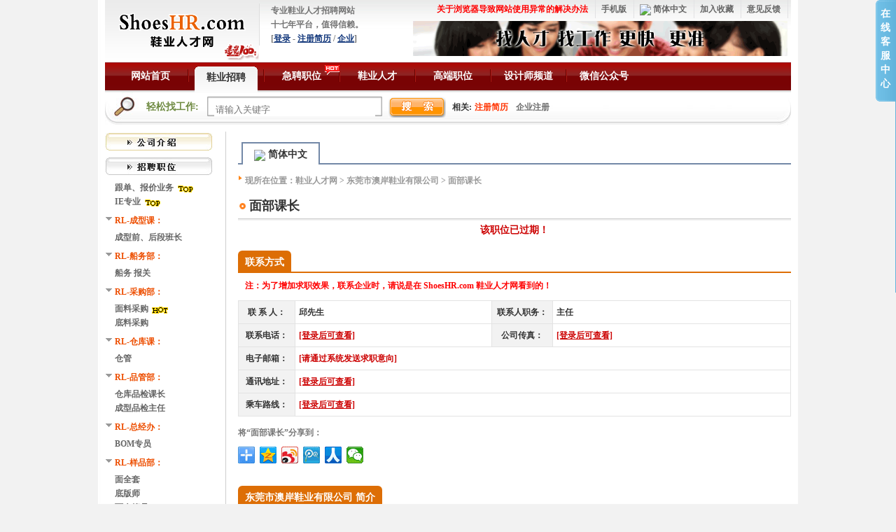

--- FILE ---
content_type: text/html; charset=UTF-8
request_url: https://www.shoeshr.com/c_2017_05_08_24281_128794.html
body_size: 10218
content:
<!DOCTYPE html>
<html>
<head>
<meta http-equiv="Content-Type" content="text/html; charset=utf-8">
<meta http-equiv="X-UA-Compatible" content="IE=edge,chrome=1">
<meta name="renderer" content="webkit">
<title>东莞市澳岸鞋业有限公司,鞋业人才招聘网</title>
<meta name="keywords" content="东莞市澳岸鞋业有限公司,鞋业人才招聘网" /> 
<meta name="description" content="东莞市澳岸鞋业有限公司招聘信息,是由鞋业人才网ShoesHR.com提供!" />
<link href="/view/theme/default/style/index.css?20200169821" rel="stylesheet" type="text/css">
<link href="/as/style/validform.css" rel="stylesheet" type="text/css"/>
<link rel="apple-touch-icon" href="/view/theme/default/images/apple_icon.jpg" />
<link href="/view/theme/default/style/manage.css?20200169821" rel="stylesheet" type="text/css"/>
<script type="text/javascript" src="/as/js/jquery/jquery-1.9.1.min.js"></script>
<link rel="stylesheet" href="/as/js/kindeditor/themes/default/default.css" />
<script charset="utf-8" src="/as/js/kindeditor/kindeditor-min.js"></script>
<script charset="utf-8" src="/as/js/kindeditor/lang/lang_1.js"></script>
<script type="text/javascript" src="/as/js/validform_min_1.js?20200169821"></script>
<script type="text/javascript" src="/as/js/layer/layer_1.js"></script>
<script type="text/javascript" src="/as/js/laydate/laydate.dev.js"></script>
<script type="text/javascript" src="/view/theme/default/js/utils.js?20200169821"></script>
<script type="text/javascript" src="/as/js/xselect.js?20200169821"></script>
<script src="https://res.wx.qq.com/connect/zh_CN/htmledition/js/wxLogin.js"></script>
<script type="text/javascript" src="/view/theme/default/js/post.js?20200169821"></script>
<script type="text/javascript" src="/view/theme/default/js/bdmap.js?20200169821"></script>
<script type="text/javascript" src="/view/theme/default/js/qrcode.js?20200169821"></script>
</head>
<body oncontextmenu="self.event.returnValue=false" onselectstart="return false">
<div id="shareImage" style="display: none;">
   	<img src="http://www.shoeshr.com/uploads/image/20180409/20180409093851_26352.jpg" width="140" height="140"/>
</div>
<!--[if lt IE 9]>
<style type="text/css">  
#ie6-warning{ background:rgb(255,255,225);top:0;left:0;font-size:12px;color:#333;width:100%;padding: 2px 15px 2px 23px;text-align:left; }  
#ie6-warning a { text-decoration:none; }  
</style>
<div id="ie6-warning" style="font-size:20px;line-height:28px;"><a href="/support/helpdetails?id=155">1.温馨提醒：<span style="color:red;">您当前的浏览器版本过低，在本页面的显示效果会存在差异，或者无法注册并造成无法使用</span>。<span style="color:red;">请尽快升级浏览器</span>或者切换到极速模式，并设置新安装的浏览器为默认浏览器。<br />各浏览器下载地址推荐：</a>
<a   
href="https://www.mozilla.org/zh-CN/firefox/new/" rel="nofollow">Firefox</a> / <a   
href="http://www.google.cn/intl/zh-CN/chrome/browser/desktop/index.html" rel="nofollow">Chrome</a> / <a   
href="http://www.apple.com.cn/safari/" rel="nofollow">Safari</a> / <a   
href="http://www.oupeng.com/operapc/" rel="nofollow">Opera</a> / <a   
href="http://se.360.cn/" rel="nofollow">360安全浏览器</a> / <a   
href="http://rj.baidu.com/soft/detail/23356.html" rel="nofollow">IE 9+</a><br /><br />
2.百度搜索"QQ浏览器"进行下载与安装，并设置为默认浏览器。
</div>
<![endif]-->
<div class="header" style="width: 980px;margin: 0 auto;">
	<div class="header_txt">
		<div class="h_logo">
			<a href="/"><img style="width: 220px; height: 86px;display: inline-block;"
				src="/view/theme/default/images/logo_2021_100.jpg" alt="职位搜索" /></a>
		</div>
		
		<div class="h_sign h_sign_1" id="loginInfoDiv" style="margin-top: 5px;">
				专业鞋业人才招聘网站<br />十七年平台，值得信赖。
				<br />
				[<a href="javascript:void(0);" id="header_login" class="b">登录</a>&nbsp;-&nbsp;<a 
		href="/reg?types=2" class="b">注册简历</a>&nbsp;/&nbsp;<a 
		href="/reg?types=1" class="b">企业</a>]
				</div>
		<script type="text/javascript">
		$(function(){
			$('a[id=header_login]').click(function(){
				layer_popUp("/login/pop","登录",null,'410px','270px',811200);
			});
			$('#wechatLoginBtn').click(function(){
				layer_popUp("/wechat/pop",false,null,'410px','473px',811200);
			});
			$.get('/login/islogin',function(data){
				if(data != 'n'){
					$('#loginInfoDiv').html(data);
				}
			});
			$('#setHome').click(function(){
				SetHome($(this),'www.shoeshr.com');
			});
			$('#addFavorite').click(function(){
				AddFavorite($(this).prop('title'), 'http://www.shoeshr.com');
			});
			var clone = $('#header_menu').clone();
			$('body').append(clone);
			$('a[id=weixingongzhonghao]').click(function(){
				var index = layer.open({
					  type: 1,
					  title: false,
					  shade: 0.8,
					  closeBtn: true,
					  shadeClose: true,
					  content: "<img style='width:100%;height:100%;' src='/view/theme/default/images/wechat_twocode.jpg' />"
					});
			});
			
			clone.css({
			    "position": "fixed",
			    "top": "0px",
			    "left": "0px",
			    "z-index": "20",
			    "width": "100%",
			    "display":"none",
			    "background": "url(/view/theme/default/images/followbg.png) repeat-x"
			});
			$(window).scroll(function(){
				if($(window).scrollTop()>($('#header_menu').offset().top+$('#header_menu').outerHeight())){
					clone.show();
				}else{
					clone.hide();
				}
			})
			//var width = document.body.clientWidth;
			//二维码
			var QRcode = getCookie('QRcode');
			if(QRcode == undefined || QRcode == null){
				$('#QRcode').show();
			}
			//公告
			var h_notice = getCookie('h_notice');
			if(h_notice == undefined || h_notice == null){
				$('#h_notice').show();
			}
		});
		//将关闭事件加入到cookie中
		function closeAddCookie(div,isHide){
			document.getElementById(div).style.display='none';
			if(isHide){
				setCookie(div, true,1);
			}
		}
		//读取cookies  
		function getCookie(name)  
		{  
		    var arr,reg=new RegExp("(^| )"+name+"=([^;]*)(;|$)");  
		   
		    if(arr=document.cookie.match(reg))  
		   
		        return (arr[2]);  
		    else  
		        return null;  
		} 
		//写cookies  
		function setCookie(c_name, value, expiredays){  
		 　　　　var exdate=new Date();  
		　　　　exdate.setDate(exdate.getDate() + expiredays); 
		　　　　document.cookie=c_name+ "=" + escape(value) + ";expires="+exdate.toGMTString() + ";path=/";  
		 　　}  
		</script>
		<div class="h_right">
			<div class="h_menu">
			<ul >
				
				
				<li><a
					href="/support/index.action" target="_blank">意见反馈</a></li>
				<li><a href="javascript:void(0)" id="addFavorite" title="ShoesHR.com,职位搜索">加入收藏</a></li>			
								<!-- <li><a href="javascript:void(0);" id="setHome">设为首页</a></li> -->
								<li>
					<a
					href="javascript:switchLanguages('zh_CN');" class="h_menu_switch_languages"><img src="/as/images/flags/cn.png" />&nbsp;简体中文</a>					<ul class="sub_menu_1">
																									<li><a 
								href="javascript:switchLanguages('zh_CN');"><img 
								src="/as/images/flags/cn.png" />&nbsp;简体中文</a>
							</li>
																																																														<li><a 
								href="javascript:switchLanguages('zh_CH');"><img 
								src="/as/images/flags/hk.png" />&nbsp;繁體中文</a>
							</li>
																																															</ul>
				</li>
				<li><a href="/?from=mobile&hl=zh_CN">手机版</a></li>
								<li><a style="color: red;font-weight: bold;" href="http://www.shoeshr.com/support/helpdetails?id=155" title="关于浏览器导致网站使用异常的解决办法">关于浏览器导致网站使用异常的解决办法</a></li>
							</ul>
			</div>
			<div class="h_tongji" id="h_tongji">
				<ul>
					<li><a href="/c_2007_01_16_726_index.html" target="_blank">
					<img src="/view/theme/default/images/header_right_logo2.gif" width="535"></a>
					</li>
				</ul>
			</div>
		</div>
	</div>
<!-- 	
<div id="QRcode" style="position: fixed;top:206px;right: 1%;display: none;z-index: 100000;">
		<div style="text-align:right; padding:6px 0;" class="closeButton">
			<a href="javascript:void(0);" 
					onclick="closeAddCookie('QRcode',true)" 
			><img src="/view/theme/default/images/close.gif" /></a></div>
		<a href="#" target="_blank" rel="nofollow"><img src="/view/theme/default/images/shoeshr_duilianlogo0811.23.jpg" alt="壹磅壹鞋业"></a>
</div>
<div id="h_notice" style="display: none;" >
	<div style="text-align:left; padding:6px 0;" class="closeButton">
		<a href="javascript:void(0);" 
			onclick="closeAddCookie('h_notice',true)">
			<img src="/view/theme/default/images/close.gif" />
		</a>
	</div>
	<a href="http://www.shoeshr.com/c_2015_07_31_26253_index.html" title="壹磅壹鞋业" target="_blank" rel="nofollow"><img style="width: 145px;" src="/view/theme/default/images/yibangyi_duilian4.jpeg" alt="壹磅壹鞋业"></a>
</div>
 -->	
		<div class="header_menu" id="header_menu" >
		<ul style="margin: 0 auto;width: 980px;">
			<li><a href="/" title="ShoesHR首页"
				>网站首页</a></li>
			<li><a href="/search/posts" title="鞋业招聘"  class="current">鞋业招聘</a></li>
			<li><div class="hotico">
					<img src="/view/theme/default/images/hot2.gif" />
				</div> <a href="/search/posthot" title="急聘职位" >急聘职位</a></li>
			<li><a href="/rencai/index.html" title="鞋业人才" >鞋业人才</a></li>
			<li><div class="hotico">
				</div> <a href="/hunter" title="猎头招聘" >高端职位</a></li>
			<!-- <li><a href="http://yx.shoeshr.com" title="鞋业院校"
				class="lastmenu" target="_blank">院校招聘</a></li> -->
			<li><a href="http://sj.shoeshr.com" title="设计师频道"
				target="_blank">设计师频道</a></li> 
			<!-- <li><a href="/news/index.html" target="_blank">鞋业资讯</a></li> -->
			<li><a href="javaScript:void(0)" id="weixingongzhonghao" >微信公众号</a></li>
			<!-- <li><a href="/upgrade.html" target="_blank">升级公告</a></li> -->
		</ul>
	</div>	
			
	
</div>
<div class="second_menu" id="headerMenu">
	<div id="follow"></div>
</div>
<div class="search_bar">
	<div class="s_box">
		<h2>轻松找工作:</h2>
		<form id="searchForm" name="searchForm" action="/search/posts">
			<div class="s_input_box">
				<input type="hidden" name="area" id="area" value="">
				<input type="hidden" name="type" id="type" value="">
				<input type="hidden" name="istitle" id="istitle" value="1">
				<input name="keyword" id="keyword" type="text"
					value="" placeholder="请输入关键字" style="outline: none"/>
				<div class="job_kw_box" id="job_kw_box"></div>
			</div>
			<div class="sel_job_1" onclick="$('#searchForm').submit();"></div>
		</form>
	</div>
	<div class="s_keyword">
		<strong>相关:</strong><a href="/reg.action?type=2" target="_blank"><strong
			style="color: #ff3300;">注册简历</strong></a>
			<!-- <a href="/assistant/index.html" target="_blank">求职指导</a> -->
			<!-- <a href="/news/index.html" target="_blank">鞋业资讯</a> -->
			<a href="/reg.action?type=1" target="_blank">企业注册</a>
			<!-- <a href="/intro/flow.html" target="_blank">入会流程</a>
			<a href="/intro/data.html" target="_blank">数据优势
			<a href="http://e.weibo.com/shoeshr2012" target="_blank" rel="nofollow">官方微博</a> -->
	</div>
</div>
	<div class="container box980">
						<div class="j_right">
				<div class="tabdiv">
					<ul>
												<li id="li_1"  class="current">
						<img src="/as/images/flags/cn.png" /><a href="/c_2014_10_16_24281_index.html?language_id=1">&nbsp;简体中文</a></li>
											</ul>
				</div>
				<div class="weizhi">
					现所在位置：<a href="http://www.shoeshr.com">鞋业人才网</a>&nbsp;&gt;&nbsp;<a
						href="/c_2014_10_16_24281_index.html"
						title="东莞市澳岸鞋业有限公司">东莞市澳岸鞋业有限公司</a>&nbsp;&gt;&nbsp;面部课长
				</div>
				<div class="job_title"><h1 title="面部课长" title="面部课长">面部课长</h1></div>
								<div style="font-size: 14px; color: #C00; text-align: center; font-weight: bold;">该职位已过期！</div>
								<div class="contact_title"><h2>联系方式</h2></div>
				<div style="padding:5px 10px;margin-bottom:-10px;"><span style=" color:red;"><span style=" color:red;">注：</span>为了增加求职效果，联系企业时，请说是在 ShoesHR.com 鞋业人才网看到的！</div>
										<table border="1" align="center" cellpadding="0" cellspacing="0" bordercolor="#E3E3E3" class="job_table">
						<tr>
							<td width="70" align="center" bgcolor="#F2F2F2">联&nbsp;系&nbsp;人：</td>
							<td width="270">
																	邱先生
															<td width="76" align="center" bgcolor="#F2F2F2">联系人职务：</td>
							<td>主任</td>
						</tr>
						<tr>
							<td align="center" bgcolor="#F2F2F2">联系电话：</td>
							<td>
																	<a id="header_login" href="javaScript:void(0)" class="fontred">[登录后可查看]</a>
															</td>
							<td align="center" bgcolor="#F2F2F2">公司传真：</td>
							<td>
							   								  <a id="header_login" href="javaScript:void(0)" class="fontred">[登录后可查看]</a>
							   							</td>
						</tr>
						
						<tr>
							<td align="center" bgcolor="#F2F2F2">电子邮箱：</td>
							<td colspan="3">
								<span class="fontred">
								[请通过系统发送求职意向]
								</span>
							</td>
						</tr>
						<tr>
							<td align="center" bgcolor="#F2F2F2">通讯地址：</td>
							<td colspan="3">
																	<a id="header_login" href="javaScript:void(0)" class="fontred">[登录后可查看]</a>
															</td>
						</tr>
						<tr>
							<td align="center" bgcolor="#F2F2F2">乘车路线：</td>
							<td colspan="3">
																	<a id="header_login" href="javaScript:void(0)" class="fontred">[登录后可查看]</a>
															</td>
						</tr>
					</table>

				<div class="blank10"></div>
				<div style="color:#777;">将“面部课长”分享到：
				<div class="bdsharebuttonbox">
					<a href="#" class="bds_more" data-cmd="more"></a>
					<a href="#" class="bds_qzone" data-cmd="qzone" title="分享到QQ空间"></a>
					<a href="#" class="bds_tsina" data-cmd="tsina" title="分享到新浪微博"></a>
					<a href="#" class="bds_tqq" data-cmd="tqq" title="分享到腾讯微博"></a>
					<a href="#" class="bds_renren" data-cmd="renren" title="分享到人人网"></a>
					<a href="#" class="bds_weixin" data-cmd="weixin" title="分享到微信"></a>
				</div>
				<script>
					window._bd_share_config={
							"common":{
								"bdSnsKey":{
								},
								"bdText":"",
								"bdMini":"2",
								"bdMiniList":false,
								"bdPic":"",
								"bdStyle":"0",
								"bdSize":"24"
							},
							"share":{
							},
							"image":{
								"viewList":["qzone","tsina","tqq","renren","weixin"],
								"viewText":"分享到：","viewSize":"24"
							},
							"selectShare":{
								"bdContainerClass":null,
								"bdSelectMiniList":["qzone","tsina","tqq","renren","weixin"]
							}
						};
					with(document)0[(getElementsByTagName('head')[0]||body).appendChild(createElement('script')).src='https://www.shoeshr.com/static/api/js/share.js?v=89860593.js?cdnversion='+~(-new Date()/36e5)];
				</script>
				</div>
				<div class="blank10"></div>
				<div class="contact_title"><h2>
					东莞市澳岸鞋业有限公司					简介</h2></div>
				<div style="border:1px solid #ccc; border-top:0;padding:10px 5px;color:#666;line-height:22px;">
					&nbsp;&nbsp;&nbsp;&nbsp;澳岸鞋业( A.A )有限公司成立于2006年3月,位于东莞市万江区,邻东莞市区及东莞汽车总站, 交通便利。主要以研发制造中高档鞋为主体,主要生产高质量中高档真皮女鞋,产品主要出口欧洲、美国、东南亚等各国,主要生产客户品牌有Karston,Sweet(法国),David tate(美国),Pikolinos(西班牙),Charles  Keith(新加坡),Sachi(澳洲),DKNY(美国),Dolce Vita(美国),Sam Edelman(美国),Ros Hommerson(美国),CGA etc.2009年公司产品已销往国内各大型商场。秉承“以人为本, 员工为亲, 共同成长”的经营与管理理念,凭借专业的品质、一流的技术以及流行趋势的把握,不断推出时尚新颖的款式,占领市场先锋,持续走在鞋业前沿,公司现有四条全新意大利、台湾引进的知名品牌生产线,研发和管理人员100多人,一线生产员工600多人,日产每线达1000双以上。顶级的研发技术、先进的生产设施和花园式厂房及办公环境,标志着东莞市澳岸鞋业进入了一个崭新的发展阶段。
				</div>
			</div>
			<div class="j_left">
	<dl class="j_but">
		<a href="/c_2014_10_16_24281_index.html"
			 title="查看该公司介绍"><img src="/view/theme/default/images/searchgj2_1.png" /></a>
	</dl>
	<dl class="j_but">
		<img src="/view/theme/default/images/joblist_1.png" />
	</dl>
	<dl>
					<dd>
				<a href="/c_2014_10_16_24281_166725.html?language_id=1"
					title="跟单、报价业务">跟单、报价业务
					<img src="/view/theme/default/images/top.gif" />
				</a>
			</dd>
					<dd>
				<a href="/c_2014_10_16_24281_169559.html?language_id=1"
					title="IE专业">IE专业
					<img src="/view/theme/default/images/top.gif" />
				</a>
			</dd>
							<dt style="word-wrap: break-word;word-break: normal;">RL-成型课：</dt>
							<dd>
					<a href="/c_2014_10_16_24281_121620.html?language_id=1"
						title="成型前、后段班长">成型前、后段班长
											</a>
				</dd>
								<dt style="word-wrap: break-word;word-break: normal;">RL-船务部：</dt>
							<dd>
					<a href="/c_2014_10_16_24281_165684.html?language_id=1"
						title="船务  报关">船务  报关
											</a>
				</dd>
								<dt style="word-wrap: break-word;word-break: normal;">RL-采购部：</dt>
							<dd>
					<a href="/c_2014_10_16_24281_164866.html?language_id=1"
						title="面料采购">面料采购
												<img src="/view/theme/default/images/hot.gif" alt="急聘职位"/>
											</a>
				</dd>
							<dd>
					<a href="/c_2014_10_16_24281_173084.html?language_id=1"
						title="底料采购">底料采购
											</a>
				</dd>
								<dt style="word-wrap: break-word;word-break: normal;">RL-仓库课：</dt>
							<dd>
					<a href="/c_2014_10_16_24281_164778.html?language_id=1"
						title="仓管">仓管
											</a>
				</dd>
								<dt style="word-wrap: break-word;word-break: normal;">RL-品管部：</dt>
							<dd>
					<a href="/c_2014_10_16_24281_162112.html?language_id=1"
						title="仓库品检课长">仓库品检课长
											</a>
				</dd>
							<dd>
					<a href="/c_2014_10_16_24281_162116.html?language_id=1"
						title="成型品检主任">成型品检主任
											</a>
				</dd>
								<dt style="word-wrap: break-word;word-break: normal;">RL-总经办：</dt>
							<dd>
					<a href="/c_2014_10_16_24281_186836.html?language_id=1"
						title="BOM专员">BOM专员
											</a>
				</dd>
								<dt style="word-wrap: break-word;word-break: normal;">RL-样品部：</dt>
							<dd>
					<a href="/c_2014_10_16_24281_175655.html?language_id=1"
						title="面全套">面全套
											</a>
				</dd>
							<dd>
					<a href="/c_2014_10_16_24281_175656.html?language_id=1"
						title="底版师">底版师
											</a>
				</dd>
							<dd>
					<a href="/c_2014_10_16_24281_167260.html?language_id=1"
						title="面仓管员">面仓管员
												<img src="/view/theme/default/images/hot.gif" alt="急聘职位"/>
											</a>
				</dd>
							<dd>
					<a href="/c_2014_10_16_24281_189032.html?language_id=1"
						title="样品室开料">样品室开料
											</a>
				</dd>
							<dd>
					<a href="/c_2014_10_16_24281_181876.html?language_id=1"
						title="面版师">面版师
											</a>
				</dd>
							<dd>
					<a href="/c_2014_10_16_24281_95606.html?language_id=1"
						title="样品室印刷">样品室印刷
											</a>
				</dd>
							<dd>
					<a href="/c_2014_10_16_24281_95608.html?language_id=1"
						title="样品室底部主管">样品室底部主管
											</a>
				</dd>
							<dd>
					<a href="/c_2014_10_16_24281_166542.html?language_id=1"
						title="面经办">面经办
												<img src="/view/theme/default/images/hot.gif" alt="急聘职位"/>
											</a>
				</dd>
								<dt style="word-wrap: break-word;word-break: normal;">RL-业务部：</dt>
							<dd>
					<a href="/c_2014_10_16_24281_162034.html?language_id=1"
						title="业务跟单">业务跟单
											</a>
				</dd>
								<dt style="word-wrap: break-word;word-break: normal;">研发二组：</dt>
							<dd>
					<a href="/c_2014_10_16_24281_154420.html?language_id=1"
						title="放版师">放版师
											</a>
				</dd>
							<dd>
					<a href="/c_2014_10_16_24281_185655.html?language_id=1"
						title="底配料">底配料
											</a>
				</dd>
							<dd>
					<a href="/c_2014_10_16_24281_168023.html?language_id=1"
						title="样品开料">样品开料
											</a>
				</dd>
							<dd>
					<a href="/c_2014_10_16_24281_102270.html?language_id=1"
						title="面版师">面版师
											</a>
				</dd>
								<dt style="word-wrap: break-word;word-break: normal;">品管课：</dt>
							<dd>
					<a href="/c_2014_10_16_24281_136182.html?language_id=1"
						title="品管面部课长">品管面部课长
											</a>
				</dd>
								<dt style="word-wrap: break-word;word-break: normal;">采购部：</dt>
							<dd>
					<a href="/c_2014_10_16_24281_103200.html?language_id=1"
						title="底料采购">底料采购
											</a>
				</dd>
							<dd>
					<a href="/c_2014_10_16_24281_97829.html?language_id=1"
						title="面采购">面采购
											</a>
				</dd>
								<dt style="word-wrap: break-word;word-break: normal;">成型课：</dt>
							<dd>
					<a href="/c_2014_10_16_24281_157974.html?language_id=1"
						title="成型课长">成型课长
											</a>
				</dd>
							<dd>
					<a href="/c_2014_10_16_24281_107041.html?language_id=1"
						title="成型前、中、后段组长">成型前、中、后段组长
											</a>
				</dd>
								<dt style="word-wrap: break-word;word-break: normal;">RL生产部：</dt>
							<dd>
					<a href="/c_2014_10_16_24281_186705.html?language_id=1"
						title="面部机修">面部机修
												<img src="/view/theme/default/images/hot.gif" alt="急聘职位"/>
											</a>
				</dd>
						</dl>
</div>
			
		<div class="cleardiv"></div>
		<div class="blank10"></div>	
	</div>
	<script>
	</script>
	<div class="blank10"></div>
	<div class="csc" id="csc">
	<div class="cschdr">
		在<br />线<br />客<br />服<br />中<br />心<br />
		<span></span>
	</div>
	<div class="csccnt">
		<div class="cse">
			<h3>客服咨询及反馈</h3>
			<ul>
				<li class="tel">总机：020-34636641</li>
				<li class="tel">分机：020-34636643</li>
				<li class="eml">邮箱：2567694643@qq.com</li>
				<li class="onlrep">反馈：<a href="/support/"
						target="_blank">提交问题</a></li>
			</ul>
		</div>
		<div class="sse">
			<h3>在线QQ客服</h3>
			<ul>
				<li class="wqq">客服QQ：<a
						href="http://wpa.qq.com/msgrd?v=3&uin=2567694643&site=www.shoeshr.com&menu=yes"
						target="_blank">2567694643</a></li>
				<li class="wwb" style="text-align: center;"><strong
						style="font-size: 14px;">关注微信有惊喜</strong><br>
					<img src="/view/theme/default/images/wechat_twocode.jpg" width="140" height="140">
				</li>
			</ul>
		</div>
	</div>
	<script type="text/javascript">
		jQuery(document).ready(function () {
			jQuery("#csc").hover(function () {
				jQuery("#csc .csccnt").stop().animate({
					width: 206 + "px"
				}, "fast");
			}, function () {
				jQuery("#csc .csccnt").stop().animate({
					width: 1 + "px"
				}, "fast");
			}).css({
				top: 104 + "px"
			});
			if (window.navigator.userAgent.indexOf("MSIE 6") == -1) {
				jQuery("#csc").css("position", "fixed");
			} else {
				jQuery(window).resize(function () {
					jQuery("#csc").stop().animate({
						top: (104 + jQuery(window).scrollTop()) + "px"
					})
				});
				jQuery(window).scroll(function () {
					jQuery("#csc").stop().animate({
						top: (104 + jQuery(window).scrollTop()) + "px"
					});
				});
			}
		});
	</script>
</div>

<div class="footer">
	<div class="f_menu">
		<a href="/intro/aboutus.html" target="_blank">关于ShoesHR</a>
		<!-- |<a href="/intro/data.html" target="_blank">数据统计</a>|<a
			href="/intro/flow.html" target="_blank">入会流程</a> -->
		|<a href="/intro/payment.html" target="_blank">付款方式</a>|
		<a href="/support/helplist">帮助中心</a>|
		<a href="/intro/law.html" target="_blank">法律声明</a>|
		<a href="/sitemap.html" target="_blank">网站地图</a>|<a href="/support/"
			target="_blank">反馈</a>
	</div>
	<div class="copyright">
		<p>
		<div style="padding: 5px 0;">
			Shoeshr咨询热线：<span
				class="f20_red">020-34636641、34636643</span>&nbsp;&nbsp;&nbsp;&nbsp;传真：020-34636642
		</div>
		<div class="f14" style="padding-bottom: 5px;">
			<span>客服微信：ShoesHR888</span>&nbsp;&nbsp;&nbsp;&nbsp;<img
				src="/view/theme/default/images/contactmail.gif">&nbsp;客服：2567694643@qq.com
		</div>
		<a
			href="/">ShoesHR.com</a>&nbsp;专注鞋业行业已17年，免费求职，在线招聘！
		<p>
			&copy;&nbsp;2005-2026&nbsp;&nbsp;Copyright by <a href="/"
				title="鞋业人才网">www.shoeshr.com</a>&nbsp;&nbsp;All
			rights reserved. <a href="https://beian.miit.gov.cn" target="_blank" rel="nofollow">粤ICP备06111795号</a>
			&nbsp;
			<a href="certificate/IBL_200213to250213.jpg" target="_blank">增值电信业务经营许可证 粤B2-20200163</a>
			&nbsp;
			<a href="certificate/HRSL_240703to290703.jpg" target="_blank">(粤)人服证字(2024)第0113004723号 </a>&nbsp;「本网所有企业、人才信息，未经书面同意，不得转载」
		</p>
		<p>
			<img src="/view/theme/default/images/copyright_img.jpg" style="padding: 6px;"><br>
			九富网络科技(EBC)旗下网站：<a href="/" target="_blank"
				title="鞋业人才网">鞋业人才网</a>&nbsp;&nbsp;<a
				href="http://sj.shoeshr.com" target="_blank"
				title="鞋业设计师网">鞋业设计师网</a>
		<div class="tongji">
		</div>

	</div>
</div>
<div class="tongji">
	<script async="async" type="text/javascript" src="/view/theme/default/js/footer.js"></script>
</div>
<script src="https://res.wx.qq.com/open/js/jweixin-1.0.0.js"></script>
<script>
	var title = document.title;
	wx.config({
		debug: false,
		appId: 'wx1ac0cc767c78428b',
		timestamp: { $now },
		nonceStr: 'OsRxzR2UkxYWFee3',
		signature: '7dfbecf79ee6df74ef4a6414fd863cb4d180d7a4',
		jsApiList: [
			'onMenuShareTimeline',
			'onMenuShareAppMessage'
		]
	});
	wx.ready(function () {
		wx.onMenuShareTimeline({
			title: title,
			link: 'https://www.shoeshr.com/c_2017_05_08_24281_128794.html',
			imgUrl: 'https://www.shoeshr.com/uploads/image/20180409/20180409093851_26352.jpg',
			success: function () {

			}
		});
		wx.onMenuShareAppMessage({
			title: title, // 分享标题
			desc: '鞋业人才网', // 分享描述
			link: 'https://www.shoeshr.com/c_2017_05_08_24281_128794.html', // 分享链接，该链接域名或路径必须与当前页面对应的公众号JS安全域名一致
			imgUrl: 'https://www.shoeshr.com/uploads/image/20180409/20180409093851_26352.jpg', // 分享图标
			type: 'link', // 分享类型,music、video或link，不填默认为link
			dataUrl: '', // 如果type是music或video，则要提供数据链接，默认为空
			success: function () {
				// 用户确认分享后执行的回调函数
			},
			cancel: function () {
				// 用户取消分享后执行的回调函数
			}
		})
	});
	wx.error(function (res) {

	});

</script>
</body>

</html>
</body>
</html>

<script type="text/javascript" >
function goLogin(){
	layer.confirm("您尚未登录，是否前往登录？",function(){
		var backUrl = encodeURI(window.location.href);
		window.location.href="/login?backUrl="+backUrl;
	});
}
$(function(){
	var e = document.getElementById("post_intro");
	var left = e.offsetLeft;
	var top  = e.offsetTop;

	$("#QRcodeDiv").css("left",left+"px");
	$("#QRcodeDiv").css("top",top+"px");
	var qrcode = new QRCode("QRcodeDiv", {
		text: "https://www.shoeshr.com/c_2014_10_16_24281_128794.html",
		width: 110,
		height: 110,
		correctLevel : 0 // 二维码结构复杂性 0~3
	});
})
//显示二维码
function showQRcode(e,url){
	
}
</script>


--- FILE ---
content_type: text/css
request_url: https://www.shoeshr.com/view/theme/default/style/manage.css?20200169821
body_size: 2295
content:
@import url(global.css?20160503);
input{padding:2px;}
textarea{padding:2px;font-size:13px;line-height:22px;}
a.b{color:#12377B;text-decoration:underline;}
a.b:hover{color:#12377B;text-decoration:none;}
a.c{color:#ED4E00;text-decoration:underline;}
a.c:hover{color:#ED4E00;text-decoration:none;}
a.hsee{text-decoration:none;color:#333;}
a.hsee:visited{color:#256FB8;}
.but1{border:1px solid #C58727;font-size:12px;height:26px;line-height:24px;padding:0 8px;background:#FEE9A8;color:#000;cursor:pointer;margin-right: 10px;}
.username{font-size:16px;line-height:20px;color:#F9420D;font-weight:bold;font-family:Arial, Helvetica, sans-serif;}
.m_left{float:left;width:185px;overflow:hidden;}
.m_right{float:right;width:776px;}
.left_menu_top{text-align:center;padding-top:2px;height:34px;background:url(../images/member_menu_top.gif) no-repeat;}
.left_menu_top a{font-size:14px;font-weight:bold;color:#32486D;line-height:34px;}
.left_menu_mid{background:url(../images/member_menu_bg.gif) repeat-y;}
.left_menu_mid .menulist{width:160px;margin:0px auto;}
.left_menu_mid .menulist dl{border-bottom:1px dotted #ccc;padding-top:4px;padding-bottom:4px;}
.left_menu_mid .menulist dt{font-size:14px;padding-left:18px;background:url(../images/dot_squre.gif) 0 5px no-repeat;color:#0261A1;font-weight:bold;}
.left_menu_mid .menulist dd{padding-left:18px;background:url(../images/arrow3.gif) 7px 5px no-repeat;line-height:20px;}
.left_menu_mid .menulist .need_ok{background:url(../images/icon_need.gif) 0 1px no-repeat;}
.left_menu_mid .menulist .need_no{background:url(../images/icon_unneed.gif) 0 2px no-repeat;}
.left_menu_mid .menulist a{line-height:20px;color:#000;font-family:arial;}
.left_menu_mid .menulist a:hover{color:#C52424;}
.left_menu_mid .menulist a.current{color:#C52424;font-weight:bold;}
.left_menu_mid .menulist a.zy{color:#C52424;font-weight:bold;}
.left_menu_bot{height:18px;background:url(../images/member_menu_bot.gif) no-repeat;}
.left_menu_mid .menulist .wzd_bar{color:#999;background:none;position:relative;}
.left_menu_mid .menulist .wzd_bar .jst_box{position:absolute;top:4px !important;left:64px !important;top:0;left:48px;}
#jst{width:80px;height:10px;overflow:hidden;border:1px solid #bbb;position:relative;padding:0;cursor:pointer;}
#jst div{position:absolute;top:0;left:0;background:url(../images/bar.gif) repeat-x;height:10px;padding:0;}
.menu_title{padding-left:16px;line-height:28px;background:url(../images/dot_red.gif) 0 8px no-repeat;border-bottom:1px dashed #999;}
.menu_title h1{display:inline;font-size:16px;}
.menu_title h1 a{color:#000;}
.menu_title span{color:#0261A1;}
.menu_title a{color:#0261A1;text-decoration:none;}
.menu_title a.curret{color:#8C0000;text-decoration:underline;}
.menu_title2{height:30px;border-bottom:2px solid #7388A7;position:relative;}
.menu_title2 div{position:absolute;top:0;left:0;width:770px;}
.menu_title4{height:30px;border-bottom:2px solid #7388A7;position:relative;}
.menu_title4 div{position:absolute;top:0;left:0;width:770px;}

.menu_title2 a{display:block;width:92px;height:22px;line-height:22px;border:1px solid #7388A7;text-align:center;float:left;margin-right:8px;background:url(../images/table22_bg.gif) 0 2px repeat-x;padding-top:2px}
.menu_title2_2 a{display:block;width:110px;height:22px;line-height:22px;border:1px solid #7388A7;text-align:center;float:left;margin-right:8px;background:url(../images/table22_bg.gif) 0 2px repeat-x;padding-top:2px}
.menu_title2_5 a{display:block;width:120px;height:22px;line-height:22px;border:1px solid #7388A7;text-align:center;float:left;margin-right:8px;background:url(../images/table22_bg.gif) 0 2px repeat-x;padding-top:2px}

.menu_title2 a.current{width:120px;border:2px solid #7388A7;border-bottom:0;font-size:14px;font-weight:bold;color:#0261A1;background:#fff;height:28px;line-height:28px;}
.menu_title2_2 a.current{width:120px;border:2px solid #7388A7;border-bottom:0;font-size:14px;font-weight:bold;color:#0261A1;background:#fff;height:28px;line-height:28px;}
.menu_title2_5 a.current{width:130px;border:2px solid #7388A7;border-bottom:0;font-size:14px;font-weight:bold;color:#0261A1;background:#fff;height:28px;line-height:28px;}

.menu_title3{height:30px;border-bottom:2px solid #7388A7;position:relative;}
.menu_title3 div{position:absolute;top:0;left:0;width:770px;}
.menu_title3 a{display:block;width:170px;height:22px;line-height:22px;border:1px solid #7388A7;text-align:center;float:left;margin-right:8px;background:url(../images/table22_bg.gif) 0 2px repeat-x;padding-top:2px}
.menu_title3 a.current{width:200px;border:2px solid #7388A7;border-bottom:0;font-size:14px;font-weight:bold;color:#0261A1;background:#fff;height:28px;line-height:28px;}

.menu_title4 a{display:block;width:180px;height:22px;line-height:22px;border:1px solid #7388A7;text-align:center;float:left;margin-right:8px;background:url(../images/table22_bg.gif) 0 2px repeat-x;padding-top:2px}
.menu_title4 a.current{width:180px;border:2px solid #7388A7;border-bottom:0;font-size:14px;font-weight:bold;color:#0261A1;background:#fff;height:28px;line-height:28px;}

.right_gonggao{margin-top:6px;background:url(../images/m_g_bg.gif);line-height:26px;}
.right_gonggao .shu{margin: 0 4px 0 4px;}
.m_ad{margin-top:14px;}
.m_ad img{border:1px solid #ccc;padding:2px;}
.m_grey{color:#777;}
.m_green{color:#527900;}
.tie_box{border:5px solid #DDEDF4;margin-top:20px;background:#FDFCF7;padding:5px 10px;}
.tie_box dt{font-size:14px;font-family:arial;line-height:28px;color:#0261A1;font-weight:bold;background:url(../images/smile.gif) 0 6px no-repeat;padding-left:20px;}
.tie_box dd{line-height:22px;}
.tablelist{border-collapse:collapse;}
.tablelist td{padding:0 4px;}
.work_title{background:url(../images/table28_bg.gif) repeat-x;height:28px;line-height:28px;margin:5px 0;border:1px solid #bbb;}
.work_title h2{background:url(../images/red_dot2.gif) 6px 4px no-repeat;padding-left:18px;}
.kefu_zone{border:2px solid #B8C9D6;background:url(../images/kefu_m_img.gif) right no-repeat #F3F8FC;margin-top:10px;padding:4px 8px;}
.title_right{margin-left:20px;}
.sel_zone{width:124px;height:20px;background:url(../images/sel_tbg.jpg) no-repeat;text-align:center;line-height:20px;padding-top:2px;cursor:pointer;}
.rn_table{margin-top:6px;border-bottom:1px dashed #ccc;}
.rn_table td{padding:1px;}
.filediv{position:relative;}
.file{position:absolute;top:36px;right:13px;width:130px;height:140px;color:#999;text-align:center;}
.tz_box{border:5px solid #DDEDF4;margin-top:20px;background:#FDFCF7;padding:5px 10px;position:absolute;width:640px;top:0;left:0;z-index: 999;}
.tz_box dt{font-size:14px;font-family:arial;line-height:28px;color:#0261A1;font-weight:bold;background:url(../images/smile.gif) 0 6px no-repeat;padding-left:20px;}
.tz_box dd{line-height:22px;}
.s_inbox{width:620px;border:1px solid #72A5D1;padding:8px 10px;background:#FDFCF7;}
.work_dec{clear:both;width:560px;line-height:20px;word-wrap:break-word;white-space:normal;overflow:hidden;}
.logout_box{position:absolute;top:50%;left:50%;margin-left:-200px;margin-top:-120px;display:none;width:400px;border:3px solid #3A3A3A;background:#FDFCF7;padding:10px 12px;}
.logout_box_top{font-size:14px;font-weight:bold;height:28px;line-height:24px;position:relative;background:url(../images/red_dot2.gif) no-repeat;padding-left:12px;border-bottom:2px solid #952F2B;margin-bottom:8px;}
.logout_box_close{position:absolute;right:-6px;top:-4px;width:16px;height:16px;background:url(../images/close.gif) 2px 2px no-repeat;}
.logout_box_close a{display:block;width:16px;height:16px;}

.rsspan span{padding:2px; color:#FFF;}
.rsspan a{ color:#FFF;}
.hadzone{padding:4px 0 2px 0;}
.hadzone span{background:#FFFFD9;display:inline-block;border:1px solid #FFB35C;line-height:18px;padding:2px 14px;margin-:0 2px 2px 0;vertical-align:middle; cursor:pointer;}
.hadzone span img{padding:0 0 2px 8px;cursor:pointer;margin-bottom:3px !important;margin-bottom:0; cursor:pointer;}
.t_item{clear:both;border:1px solid #C0C0C0;height:32px;line-height:32px;padding:0 8px;background:url(../images/news_item_bg.gif) 0 2px repeat-x;color:#999; margin-bottom:10px;}
.t_item strong{ width:170px;font-size:14px;color:#333; display:block; float:left; background:url(../images/smile.gif) 0 8px no-repeat; padding-left:20px;}
.t_item a{margin:0 5px;}
.t_item a{display:block;float: left;width:110px;border:1px solid #C7C7C7;text-align:center;background:url(../images/hr_list_sel2.gif) 0 2px repeat-x;height:22px;line-height:22px;margin-left:8px;margin-top:4px;}
.t_item a.current{width:130px;text-align:center;height:32px;background:url(../images/hr_list_sel1.gif) repeat-x;color:#fff;font-weight:bold;font-size:14px;border:none;margin-top:0;line-height:32px;}

.pop_border{width: 400px; border: 3px solid #3A3A3A; background: #FDFCF7; padding: 10px 12px;}
.pop_title{font-size:14px;font-weight:bold;height:28px;line-height:24px;position:relative;background:url(../images/red_dot2.gif) no-repeat;padding-left:12px;border-bottom:2px solid #952F2B;margin-bottom:8px;}
.pop_close{position:absolute;right:-6px;top:-4px;width:16px;height:16px;background:url(../images/close.gif) 2px 2px no-repeat;}
.pop_close a{display:block;width:16px;height:16px;}
.tabdiv{
	list-style:none;
	margin: 10px 0;
	width: 100%;
	height: 35px;
	border-bottom:2px solid #7388A7;
}
.tabdiv ul{
}
.tabdiv li{
	float: left;
	display:inline;
	margin:5px 0 0 5px;
	width:108px;
	height:26px;
	text-align:center;
	border:1px solid #7388A7;
	line-height:28px;
	background-color: #F9F9F9;
	font-size: 14px;
	cursor:pointer;
}
.tabdiv li.current{
	border:2px solid #7388A7;
	border-bottom:0;
	font-weight:bold;
	color:#0261A1;
	background:#fff;
	
	height:28px;
	padding-top: 2px;
}
.pictureDiv li{float: left;margin-right: 5px;margin-bottom: 5px;}
.pictureDiv img{max-width: 140px;border:1px solid #ddd;padding:4px;cursor: pointer;}

--- FILE ---
content_type: text/css
request_url: https://www.shoeshr.com/view/theme/default/style/global.css?20160411
body_size: 3599
content:
@charset "utf-8";
*{margin:0;padding:0;}
body{color:#333;background:url(../images/body_bg.jpg) repeat-y center top #F2F2F2;font-family: '微软雅黑','Microsoft YaHei';font-weight: bold;}
div,td,table{font-size:12px;line-height:27px;}
ul,li{list-style:none;}
h1,h2,h3,h4{font-size:14px;}
img{border:none;vertical-align:middle;}
input,select{vertical-align:middle;}
.cleardiv{clear:both;}
em{font-style:normal;}
a{text-decoration:none;color:#333;}
a:hover{text-decoration:underline;color:#C52424;}
a.b{color:#12377B;text-decoration:none;}
a.b:hover{color:#12377B;text-decoration:underline;}
a.c{color:#ED4E00;text-decoration:none;}
a.c:hover{color:#ED4E00;text-decoration:underline;}
a.d{color:#4F6F84;text-decoration:none;}
a.d:hover{color:#4F6F84;text-decoration:underline;}
a.hsee{text-decoration:none;color:#333;}
a.hsee:visited{color:#256FB8;}
.blank6{clear:both;height:6px;line-height:6px;}
.blank10{clear:both;height:10px;line-height:10px;}
.xing{color:#ff3300;}
.biaozhu{font-family:arial;font-size:11px;color:#999;}
.date{color:#999;}
.shu{color:#E85E02;font-family:Arial;font-weight:bold;}
.login1{width:64px;height:28px;border:0;padding:0;color:#333}
.f20_red{color:#ED4E00;font-size:20px;font-family:arial;}
.f14{font-size:14px;}
.img1{border:1px solid #ccc;padding:2px;}
.name{font-size:16px;line-height:20px;color:#4A6DA2;font-weight:bold;}
.list{color:#000080}
.list2{color:#256FB8}
.errorMessage{color:#ED4E00;padding-left:6px;}
.resume_box{border:1px solid #999;width:640px;margin:auto;padding:10px 25px;}
.resume_box h1{height:30px;text-align:center;font-size:16px;color:#4A6DA2;line-height:30px;}
.r_table_top{margin:6px 0 4px 0;}
.company_name{background:url(../images/red_dot.gif) 2px 12px no-repeat;padding:4px 0 0 12px;}
.company_name h2{display:inline;}
.header{background:url(../images/topbg.gif) repeat-x;height:132px;font-family:"微软雅黑","宋体";}
.header_txt{width:980px;margin:auto;height:89px;}
.h_logo{width:220px;float:left;}
.h_sign{float:left;margin-top:16px;line-height:20px;width:200px;padding-left:16px;border-left:1px solid #ddd;color:#737373;}
.h_sign_5{float:left;margin-top:16px;line-height:20px;width:208px;padding-left:10px;border-left:1px solid #ddd;color:#737373;}
.h_right{float:right;width:540px;}
.h_menu{height:26px;line-height:26px;text-align:right;}
.h_menu a{margin:0 4px;}
.h_menu ul{text-align: left;}

.h_menu>ul>li {
	text-align: center;
	
}

.h_menu>ul>li>a {
	border-right:1pxfer; width:100px;
	display:block; 
	float:right; 
	text-align:center; 
	/*width:90px; */
	width:auto;
	height:26px;
	color:#666; 
	border-right:1px solid #E2E2E4;
	padding-right: 10px;
}

.h_menu>ul>li:hover {
	color:#4C9F03;
}
.h_menu li:hover>ul {
	display: block;
}

/* 下拉的菜单栏 */
.h_menu>ul>li ul {
	display: none;
	width: 114px;
	position: absolute;
	background: #fff;
	box-shadow: 2px 2px 2px #f1f1f1;
	-webkit-box-shadow: 2px 2px 2px #f1f1f1;
	-moz-box-shadow: 2px 2px 2px #123;
	top:26px;
	margin-left: 250px;
	z-index: 99999;
}
/*英文位置*/
.h_menu .sub_menu_2{
	margin-left: 210px;
}
/*越南文文位置*/
.h_menu .sub_menu_5{
	margin-left: 190px;
}

.h_tongji{text-align:right;line-height:26px;padding-top:4px;}
.h_tongji span{color:#ED4E00;font-family:arial;}
.h_tongji ul li{float:left;}
.header_menu{width:978px;margin:auto;height:40px;padding:4px 0 0 12px;}
.header_menu ul li{display:block;float:left;width:108px;height:40px;background:url(../images/line_top.gif) right 6px no-repeat;}
.header_menu ul li:last-child{background: none;}
.header_menu a{display:block;width:106px;height:40px;line-height:32px;text-align:center;font-size:14px;font-weight:bold;color:#fff;font-family:"微软雅黑","宋体";}
.header_menu a:hover{color:#fff;text-decoration:underline;}
.header_menu a.current{color:#333;background:url(../images/selmenu_bg.gif) center 2px no-repeat;line-height:36px;}
.header_menu a.current:hover{color:#333;}
.header_menu a.m30{margin-left:30px;}
.header_menu .firstmenu{width:120px;}
.header_menu .lastmenu{background:none;}

.header_menu_2{width:978px;margin:auto;height:40px;padding:4px 0 0 12px;}
.header_menu_2 ul li{display:block;float:left;width:160px;height:40px;background:url(../images/line_top.gif) right 6px no-repeat;}
.header_menu_2 a{display:block;width:160px;height:40px;line-height:32px;text-align:center;font-size:14px;font-weight:bold;color:#fff;font-family:"微软雅黑","宋体";}
.header_menu_2 a:hover{color:#fff;text-decoration:underline;}
.header_menu_2 a.current{color:#333;background:url(../images/selmenu_bg2.png) center 2px no-repeat;line-height:36px;}
.header_menu_2 a.current:hover{color:#333;}
.header_menu_2 a.m30{margin-left:30px;}
.header_menu_2 .firstmenu{width:120px;}
.header_menu_2 .lastmenu{background:none;}
.search_bar{width:924px;margin:auto;height:42px;padding:6px 10px 0 46px;background:url(../images/search_bar_bg.jpg) no-repeat #fff;font-family:"微软雅黑","宋体";}
.s_box{width:450px;float:left;position:relative;text-align: center;}
.s_box h2{width:100px;float:left;color:#6D893F;line-height:30px;}
.s_input_box{float:left;width:250px;height:20px;padding:4px 0;background:url(../images/s_input_bg.jpg) no-repeat;}
.s_input_box input{width:226px;border:0;color:#999;}
.job_kw_box{position:absolute;top:27px;left:0;width:252px;border:1px solid #7F9DB9;padding:2px;background:#fff;display:none;cursor:pointer;}
.job_kw_box a{display:block;line-height:22px;height:22px;width:244px;overflow:hidden;padding:0 4px;}
.job_kw_box a:hover{background:#C8E3FC;color:#0055AA;text-decoration:none;}
.job_kw_box span{color:#ED4E00;}
.sel_city{float:left;width:82px;line-height:30px;height:30px;text-align:center;padding-right:4px;background:url(../images/s_city_bg.gif) no-repeat;margin-left:6px;}

.sel_job_1{float:left;width:82px;height:30px;background:url(../images/search_bot_1.gif) no-repeat;margin-left:9px;}
.sel_job_2{float:left;width:82px;height:30px;background:url(../images/search_bot_2.jpg) no-repeat;margin-left:9px;}
.sel_job_5{float:left;width:82px;height:30px;background:url(../images/search_bot_5.jpg) no-repeat;margin-left:9px;}
.sel_job_6{float:left;width:82px;height:30px;background:url(../images/search_bot_6.gif) no-repeat;margin-left:9px;}

.ct_cal{background:#fff;border:1px solid #0070BF;left:0;margin:0 0 3px;position:absolute;top:30px;left:220px;width:360px;border:1px solid #FF7D05;background:#fff;}
.ct_cal span{padding-right:10px;}
.ct_calMonth{cursor:pointer;text-align:center;width:74px;overflow:hidden;height:22px;line-height:22px;margin:1px;background:#F5F5F5;}
.ct_calMonth:hover{background:#FFA22E;color:#fff;text-decoration:none;}
.ct_cal_biaoqian{background:#F1F1F1;line-height:24px;height:24px;margin-bottom:2px;font-size:12px;color:#0261A1;font-weight:normal;text-align:left;width:380px;}
.ct_cal_biaoqian input{vertical-align:middle;margin:4px;}
.ct_cal_biaoqian span{margin-right:2px;}
.ct_cal_title{background:url(../images/quyubg.gif) repeat-x;line-height:28px;font-size:13px;color:#fff;text-align:left;padding-left:4px;}
.s_keyword{width:447px;float:left;height:30px;line-height:30px;overflow:hidden;}
.s_keyword a{color:#6B6B6B;padding:0 4px;}
.container{width:980px; margin:8px auto;overflow:hidden;}
.container .wrong{text-align: center; padding-top: 30px;padding-bottom: 30px;}
.footer{clear:both;margin-top:10px;border-top:2px solid #b10f17;padding:10px 0;background:#fff; margin:auto;font-family:"微软雅黑","宋体";background:url(../images/footBg.png) repeat-x;}
.f_menu{width:980px;margin:auto;line-height:40px;}
.f_menu a{padding:0 10px; font-size:14px;}
.copyright{margin-top:10px;width:980px;margin:auto;font-family:"微软雅黑","宋体"; padding-left:16px;position:relative;}
.fanye{clear:both;text-align:right;height:22px;margin:6px 0;}
.fanye input{width:26px;height:19px;text-align:center;border:1px solid #ccc;line-height:18px;padding:0;}
.fanye img{cursor:pointer;}
.fanye a{border:1px solid #ccc;padding:4px 9px;margin-right:4px;vertical-align:middle;font-size:13px;background:url(../images/table28_bg.gif) repeat-x;font-family:"微软雅黑","宋体";}
.fanye a:hover{border:1px solid #CC0001;text-decoration:none;color:#CC0001;background:#FDFBEF;}
.fanye a.current{border:0;color:#FF6600;font-weight:bold;}
.fanye b{border:1px solid #DD6E05;padding:4px 9px;margin-right:8px;vertical-align:middle;font-weight:bold;background:#DD6E05;color:#fff;font-size:13px;font-family:"微软雅黑","宋体";}
.fanye ul{display:inline-block;}
.fanye li{display:inline;}
.logout_box{width:400px;border:3px solid #3A3A3A;background:#FDFCF7;padding:10px 12px;}
.logout_box_top{font-size:14px;font-weight:bold;height:28px;line-height:24px;position:relative;background:url(../images/red_dot2.gif) no-repeat;padding-left:12px;border-bottom:2px solid #952F2B;margin-bottom:8px;}
.logout_box_close{position:absolute;right:-6px;top:-4px;width:16px;height:16px;background:url(../images/close.gif) 2px 2px no-repeat;}
.logout_box_close a{display:block;width:16px;height:16px;}
.fontred{color:#CC0000;}
.font14{font-size:14px;}
.error{width:720px;height:520px;background:url(../images/errorbg.jpg) #fff 10px 40px no-repeat;color:#E83200;font-size:16px;padding:20px 30px;font-weight:bold;line-height:26px;}
.error h1{font-size:20px;font-family:arial;height:34px;color:#0379E7;}
.resbox{width:600px;height:100px;background:url(../images/mid-res.jpg) #fff 80px 10px no-repeat;color:#E83200;font-size:20px;padding-top:260px;font-weight:bold;line-height:26px;text-align:center;}
#alertBox{position:absolute;z-index:999999;margin:-144px 0 0 -181px;}
#alertBox_maskLayer{position:absolute;z-index:999998;top:0px;left:0px;background:#000;opacity:0.3;filter:alpha(opacity=30);z-index:1000;}
.guide_box{position:relative;}
.guide_box_message{width:10px;float:left; position:absolute;width:300px;border:1px solid #A13900;background:#FAEB94;padding:4px 6px;top:-17px;left:30px;}
.guide_box_jiao{width:40px;height:20px;background:url(../images/tiebox_jiao.gif);position:absolute;top:0;left:-34px;overflow:hidden;}
.but1{border:1px solid #C58727;font-size:12px;height:26px;line-height:24px;padding:0 8px;background:#FEE9A8;color:#000;cursor:pointer;}
.tongji{visibility:hidden;height:1px;overflow:hidden;}
.j_right .posthighlight,.posthighlight{color:#ED4E00;}
.hotico{position:absolute;width:108px;height:16px;text-align:right;margin-top:-8px;}
#headerMenu{display: none;}
.second_menu{background:url(../images/followbg.png) repeat-x;height:40px;font-family:"微软雅黑","宋体";position: fixed;top: 0px;left:0px; z-index:20;width: 100%;}
.second_menu ul li{display:block;float:left;width:108px;height:40px;background:url(../images/line_top.gif) right 6px no-repeat;}
.second_menu a{display:block;width:106px;height:40px;line-height:32px;text-align:center;font-size:14px;font-weight:bold;color:#fff;font-family:"微软雅黑","宋体";}
.second_menu a:hover{color:#fff;text-decoration:underline;}
.second_menu a.current{color:#333;background:url(../images/selmenu_bg.gif) center 2px no-repeat;line-height:36px;}
.second_menu a.current:hover{color:#333;}
.second_menu a.m30{margin-left:30px;}
.second_menu .firstmenu{width:120px;}
.second_menu .lastmenu{background:none;}
#follow{background:url(../images/followbg.png) repeat-x;width: 978px;margin: 0 auto;}
#follow ul li .hotico img{margin:7px 0 0 0;}
/*偶数行背景色*/
.even{background-color: #F7F7F7;}

.csc{position:absolute;right:0;top:0;z-index:10000;}
.csc .cschdr{position:absolute;width:28px;background:url(../images/qqlayer.png) no-repeat 0 -23px;text-align:center;font-size:14px;color:#fff;line-height:20px;left:-28px;top:0;padding-top:10px;height:135px;}
.csc .cschdr span{display:inline-block;background:url(../images/qqlayer.png) no-repeat left bottom;height:10px;width:100%;position:absolute;left:0;}
.csc .csccnt{width:1px;background:#e8f4fa;position:relative;overflow:hidden;}
.csc .csccnt .cse{width:200px;border:3px #63b3db solid;border-bottom:0;padding-bottom:1px;}
.csc .csccnt .sse{width:200px;border:3px #63b3db solid;border-top:0;}
.csc .cse h3,.csc .sse h3{background:#baddef;line-height:26px;font-size:14px;font-weight:lighter;padding-left:20px;margin-bottom:15px;}
.csc .cse ul,.csc .sse ul{margin-bottom:15px;}
.csc .cse ul li,.csc .sse ul li{margin-bottom:5px;line-height:23px;margin-left:10px;}
.csc .olan a,.csc .olan span,.csc .tel,.csc .eml,.csc .onlrep,.csc .wdate,.csc .wtime{background:url(../images/qqlayer.png) no-repeat;padding-left:25px;}
.csc .olan a,.csc .olan span{display:inline-block;}
.csc .olan a{float:right;}
.csc .olan span{margin-right:45px;}
.csc .cse ul li.olan span{padding-left:40px;}
.csc .olan a{background-position:right top;padding-left:0;padding-right:15px;color:#000;letter-spacing:8px;}
.csc .olan a:hover{color:#fff;}
.csc .tel{background-position:-180px -108px;}
.csc .eml{background-position:-180px -74px;}
.csc .onlrep{background-position:-180px -38px;}
.csc .onlrep a{text-decoration:underline;}
.csc .wdate{background-position:-180px -181px;}
.csc .wtime{background-position:-180px -143px;}
#h_notice strong{position: absolute;left:11%;top:92%;font-size: 20px;color:#696969;font-family: 微软雅黑;text-decoration: none;}
#h_notice{position: fixed;top:206px;left: 2%;z-index: 100;}

--- FILE ---
content_type: application/javascript
request_url: https://www.shoeshr.com/view/theme/default/js/footer.js
body_size: 734
content:
var _hmt = _hmt || [];
(function() {
	//baidu
	var bp = document.createElement('script');
	var curProtocol = window.location.protocol.split(':')[0];
    if (curProtocol === 'https') {
        bp.src = 'https://zz.bdstatic.com/linksubmit/push.js';        
    }else {
        bp.src = 'http://push.zhanzhang.baidu.com/push.js';
    }
    var hm = document.createElement("script");
	hm.src = "https://hm.baidu.com/hm.js?f992ba0a09922154acae23bc25bccdc8";
	
	//51la
	var la = document.createElement('script');
	la.src = '//js.users.51.la/2237126.js';
	var s = document.getElementsByTagName("script")[0];
	s.parentNode.insertBefore(bp, s);
	s.parentNode.insertBefore(hm, s);
	s.parentNode.insertBefore(la, s);
})();

--- FILE ---
content_type: application/javascript
request_url: https://www.shoeshr.com/view/theme/default/js/bdmap.js?20200169821
body_size: 403
content:
$(function(){
	$('a[id=bdmap]').click(function(){
		var _self = $(this);
		var cid = _self.attr('cid');
		var pid = _self.attr('pid');
		layer.open({
	      type: 2,
	      title: '查看地图',
	      shadeClose: true,
	      shade: false,
	      maxmin: true, //开启最大化最小化按钮
	      area: ['80%', '80%'],
	      content: '/bdmap?cid='+cid+'&pid='+pid
	    });
	});
});

--- FILE ---
content_type: application/javascript
request_url: https://www.shoeshr.com/view/theme/default/js/post.js?20200169821
body_size: 776
content:
$(function(){
	$("a[id=applyPost]").click(function(){
		var post_id = $(this).attr("name");
		var index = layer.confirm("是否应聘该职位！",{icon: 3, title:'提示'},function(){
			layer.close(index);
			$.post("/company/showAllAllowResume?post_id="+post_id,function(data){
				if(data.status == "y"){
					layer.open({
						type : 1,
						title : '简历选择',
						skin : true, // 加上边框
						area : [ '400px', '200px' ], // 宽高
						content : data.msg
					});
				}
				if(data.status == "n"){
					layer.alert(data.info);
				}
				
			});
		})
	});
});
//收藏职位
function favoritePost(id){
	$.get("/company/doFavorite?pid="+id,function(data){
		layer.alert(data.info,function(){
			layer.closeAll();
		});
	});
}